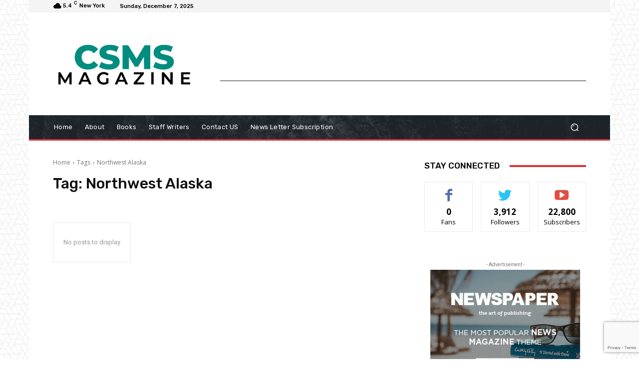

--- FILE ---
content_type: text/html; charset=utf-8
request_url: https://www.google.com/recaptcha/api2/anchor?ar=1&k=6LcWMugqAAAAAF8FXU2jeH8NPVEKsQVbevfJ6SU8&co=aHR0cHM6Ly9jc21zbWFnYXppbmUub3JnOjQ0Mw..&hl=en&v=TkacYOdEJbdB_JjX802TMer9&size=invisible&anchor-ms=20000&execute-ms=15000&cb=7aiyyinkly8
body_size: 45660
content:
<!DOCTYPE HTML><html dir="ltr" lang="en"><head><meta http-equiv="Content-Type" content="text/html; charset=UTF-8">
<meta http-equiv="X-UA-Compatible" content="IE=edge">
<title>reCAPTCHA</title>
<style type="text/css">
/* cyrillic-ext */
@font-face {
  font-family: 'Roboto';
  font-style: normal;
  font-weight: 400;
  src: url(//fonts.gstatic.com/s/roboto/v18/KFOmCnqEu92Fr1Mu72xKKTU1Kvnz.woff2) format('woff2');
  unicode-range: U+0460-052F, U+1C80-1C8A, U+20B4, U+2DE0-2DFF, U+A640-A69F, U+FE2E-FE2F;
}
/* cyrillic */
@font-face {
  font-family: 'Roboto';
  font-style: normal;
  font-weight: 400;
  src: url(//fonts.gstatic.com/s/roboto/v18/KFOmCnqEu92Fr1Mu5mxKKTU1Kvnz.woff2) format('woff2');
  unicode-range: U+0301, U+0400-045F, U+0490-0491, U+04B0-04B1, U+2116;
}
/* greek-ext */
@font-face {
  font-family: 'Roboto';
  font-style: normal;
  font-weight: 400;
  src: url(//fonts.gstatic.com/s/roboto/v18/KFOmCnqEu92Fr1Mu7mxKKTU1Kvnz.woff2) format('woff2');
  unicode-range: U+1F00-1FFF;
}
/* greek */
@font-face {
  font-family: 'Roboto';
  font-style: normal;
  font-weight: 400;
  src: url(//fonts.gstatic.com/s/roboto/v18/KFOmCnqEu92Fr1Mu4WxKKTU1Kvnz.woff2) format('woff2');
  unicode-range: U+0370-0377, U+037A-037F, U+0384-038A, U+038C, U+038E-03A1, U+03A3-03FF;
}
/* vietnamese */
@font-face {
  font-family: 'Roboto';
  font-style: normal;
  font-weight: 400;
  src: url(//fonts.gstatic.com/s/roboto/v18/KFOmCnqEu92Fr1Mu7WxKKTU1Kvnz.woff2) format('woff2');
  unicode-range: U+0102-0103, U+0110-0111, U+0128-0129, U+0168-0169, U+01A0-01A1, U+01AF-01B0, U+0300-0301, U+0303-0304, U+0308-0309, U+0323, U+0329, U+1EA0-1EF9, U+20AB;
}
/* latin-ext */
@font-face {
  font-family: 'Roboto';
  font-style: normal;
  font-weight: 400;
  src: url(//fonts.gstatic.com/s/roboto/v18/KFOmCnqEu92Fr1Mu7GxKKTU1Kvnz.woff2) format('woff2');
  unicode-range: U+0100-02BA, U+02BD-02C5, U+02C7-02CC, U+02CE-02D7, U+02DD-02FF, U+0304, U+0308, U+0329, U+1D00-1DBF, U+1E00-1E9F, U+1EF2-1EFF, U+2020, U+20A0-20AB, U+20AD-20C0, U+2113, U+2C60-2C7F, U+A720-A7FF;
}
/* latin */
@font-face {
  font-family: 'Roboto';
  font-style: normal;
  font-weight: 400;
  src: url(//fonts.gstatic.com/s/roboto/v18/KFOmCnqEu92Fr1Mu4mxKKTU1Kg.woff2) format('woff2');
  unicode-range: U+0000-00FF, U+0131, U+0152-0153, U+02BB-02BC, U+02C6, U+02DA, U+02DC, U+0304, U+0308, U+0329, U+2000-206F, U+20AC, U+2122, U+2191, U+2193, U+2212, U+2215, U+FEFF, U+FFFD;
}
/* cyrillic-ext */
@font-face {
  font-family: 'Roboto';
  font-style: normal;
  font-weight: 500;
  src: url(//fonts.gstatic.com/s/roboto/v18/KFOlCnqEu92Fr1MmEU9fCRc4AMP6lbBP.woff2) format('woff2');
  unicode-range: U+0460-052F, U+1C80-1C8A, U+20B4, U+2DE0-2DFF, U+A640-A69F, U+FE2E-FE2F;
}
/* cyrillic */
@font-face {
  font-family: 'Roboto';
  font-style: normal;
  font-weight: 500;
  src: url(//fonts.gstatic.com/s/roboto/v18/KFOlCnqEu92Fr1MmEU9fABc4AMP6lbBP.woff2) format('woff2');
  unicode-range: U+0301, U+0400-045F, U+0490-0491, U+04B0-04B1, U+2116;
}
/* greek-ext */
@font-face {
  font-family: 'Roboto';
  font-style: normal;
  font-weight: 500;
  src: url(//fonts.gstatic.com/s/roboto/v18/KFOlCnqEu92Fr1MmEU9fCBc4AMP6lbBP.woff2) format('woff2');
  unicode-range: U+1F00-1FFF;
}
/* greek */
@font-face {
  font-family: 'Roboto';
  font-style: normal;
  font-weight: 500;
  src: url(//fonts.gstatic.com/s/roboto/v18/KFOlCnqEu92Fr1MmEU9fBxc4AMP6lbBP.woff2) format('woff2');
  unicode-range: U+0370-0377, U+037A-037F, U+0384-038A, U+038C, U+038E-03A1, U+03A3-03FF;
}
/* vietnamese */
@font-face {
  font-family: 'Roboto';
  font-style: normal;
  font-weight: 500;
  src: url(//fonts.gstatic.com/s/roboto/v18/KFOlCnqEu92Fr1MmEU9fCxc4AMP6lbBP.woff2) format('woff2');
  unicode-range: U+0102-0103, U+0110-0111, U+0128-0129, U+0168-0169, U+01A0-01A1, U+01AF-01B0, U+0300-0301, U+0303-0304, U+0308-0309, U+0323, U+0329, U+1EA0-1EF9, U+20AB;
}
/* latin-ext */
@font-face {
  font-family: 'Roboto';
  font-style: normal;
  font-weight: 500;
  src: url(//fonts.gstatic.com/s/roboto/v18/KFOlCnqEu92Fr1MmEU9fChc4AMP6lbBP.woff2) format('woff2');
  unicode-range: U+0100-02BA, U+02BD-02C5, U+02C7-02CC, U+02CE-02D7, U+02DD-02FF, U+0304, U+0308, U+0329, U+1D00-1DBF, U+1E00-1E9F, U+1EF2-1EFF, U+2020, U+20A0-20AB, U+20AD-20C0, U+2113, U+2C60-2C7F, U+A720-A7FF;
}
/* latin */
@font-face {
  font-family: 'Roboto';
  font-style: normal;
  font-weight: 500;
  src: url(//fonts.gstatic.com/s/roboto/v18/KFOlCnqEu92Fr1MmEU9fBBc4AMP6lQ.woff2) format('woff2');
  unicode-range: U+0000-00FF, U+0131, U+0152-0153, U+02BB-02BC, U+02C6, U+02DA, U+02DC, U+0304, U+0308, U+0329, U+2000-206F, U+20AC, U+2122, U+2191, U+2193, U+2212, U+2215, U+FEFF, U+FFFD;
}
/* cyrillic-ext */
@font-face {
  font-family: 'Roboto';
  font-style: normal;
  font-weight: 900;
  src: url(//fonts.gstatic.com/s/roboto/v18/KFOlCnqEu92Fr1MmYUtfCRc4AMP6lbBP.woff2) format('woff2');
  unicode-range: U+0460-052F, U+1C80-1C8A, U+20B4, U+2DE0-2DFF, U+A640-A69F, U+FE2E-FE2F;
}
/* cyrillic */
@font-face {
  font-family: 'Roboto';
  font-style: normal;
  font-weight: 900;
  src: url(//fonts.gstatic.com/s/roboto/v18/KFOlCnqEu92Fr1MmYUtfABc4AMP6lbBP.woff2) format('woff2');
  unicode-range: U+0301, U+0400-045F, U+0490-0491, U+04B0-04B1, U+2116;
}
/* greek-ext */
@font-face {
  font-family: 'Roboto';
  font-style: normal;
  font-weight: 900;
  src: url(//fonts.gstatic.com/s/roboto/v18/KFOlCnqEu92Fr1MmYUtfCBc4AMP6lbBP.woff2) format('woff2');
  unicode-range: U+1F00-1FFF;
}
/* greek */
@font-face {
  font-family: 'Roboto';
  font-style: normal;
  font-weight: 900;
  src: url(//fonts.gstatic.com/s/roboto/v18/KFOlCnqEu92Fr1MmYUtfBxc4AMP6lbBP.woff2) format('woff2');
  unicode-range: U+0370-0377, U+037A-037F, U+0384-038A, U+038C, U+038E-03A1, U+03A3-03FF;
}
/* vietnamese */
@font-face {
  font-family: 'Roboto';
  font-style: normal;
  font-weight: 900;
  src: url(//fonts.gstatic.com/s/roboto/v18/KFOlCnqEu92Fr1MmYUtfCxc4AMP6lbBP.woff2) format('woff2');
  unicode-range: U+0102-0103, U+0110-0111, U+0128-0129, U+0168-0169, U+01A0-01A1, U+01AF-01B0, U+0300-0301, U+0303-0304, U+0308-0309, U+0323, U+0329, U+1EA0-1EF9, U+20AB;
}
/* latin-ext */
@font-face {
  font-family: 'Roboto';
  font-style: normal;
  font-weight: 900;
  src: url(//fonts.gstatic.com/s/roboto/v18/KFOlCnqEu92Fr1MmYUtfChc4AMP6lbBP.woff2) format('woff2');
  unicode-range: U+0100-02BA, U+02BD-02C5, U+02C7-02CC, U+02CE-02D7, U+02DD-02FF, U+0304, U+0308, U+0329, U+1D00-1DBF, U+1E00-1E9F, U+1EF2-1EFF, U+2020, U+20A0-20AB, U+20AD-20C0, U+2113, U+2C60-2C7F, U+A720-A7FF;
}
/* latin */
@font-face {
  font-family: 'Roboto';
  font-style: normal;
  font-weight: 900;
  src: url(//fonts.gstatic.com/s/roboto/v18/KFOlCnqEu92Fr1MmYUtfBBc4AMP6lQ.woff2) format('woff2');
  unicode-range: U+0000-00FF, U+0131, U+0152-0153, U+02BB-02BC, U+02C6, U+02DA, U+02DC, U+0304, U+0308, U+0329, U+2000-206F, U+20AC, U+2122, U+2191, U+2193, U+2212, U+2215, U+FEFF, U+FFFD;
}

</style>
<link rel="stylesheet" type="text/css" href="https://www.gstatic.com/recaptcha/releases/TkacYOdEJbdB_JjX802TMer9/styles__ltr.css">
<script nonce="JuV_ChuLCskWngBjnl9heg" type="text/javascript">window['__recaptcha_api'] = 'https://www.google.com/recaptcha/api2/';</script>
<script type="text/javascript" src="https://www.gstatic.com/recaptcha/releases/TkacYOdEJbdB_JjX802TMer9/recaptcha__en.js" nonce="JuV_ChuLCskWngBjnl9heg">
      
    </script></head>
<body><div id="rc-anchor-alert" class="rc-anchor-alert"></div>
<input type="hidden" id="recaptcha-token" value="[base64]">
<script type="text/javascript" nonce="JuV_ChuLCskWngBjnl9heg">
      recaptcha.anchor.Main.init("[\x22ainput\x22,[\x22bgdata\x22,\x22\x22,\[base64]/[base64]/[base64]/[base64]/ODU6NzksKFIuUF89RixSKSksUi51KSksUi5TKS5wdXNoKFtQZyx0LFg/[base64]/[base64]/[base64]/[base64]/bmV3IE5bd10oUFswXSk6Vz09Mj9uZXcgTlt3XShQWzBdLFBbMV0pOlc9PTM/bmV3IE5bd10oUFswXSxQWzFdLFBbMl0pOlc9PTQ/[base64]/[base64]/[base64]/[base64]/[base64]/[base64]\\u003d\\u003d\x22,\[base64]\x22,\[base64]/Ds8O3wrc/w4dlw4/CpsKXBMOkAXIGPcOWwpQXwqDCuMKmUsOHwofDnFjDpsKNTMK8QcKcw5tvw5XDsxxkw4LDmsOmw4nDgmfCksO5ZsKEOnFEBxkLdxZZw5V4WcK3PsOmw7/CtsOfw6PDnz3DsMK+PUDCvlLCssO4woBkGSkEwq1ww7Rcw53CmMO9w57Dq8KfR8OWA3cKw6wAwodvwoAdw5fDkcOFfS7CpsKTbkPCnyjDow7Dn8OBwrLCmcOBT8KiQcOiw5s5O8OKP8KQw6sHYHbDiWTDgcOzw7DDhEYSHsKTw5gWR1MNTwwFw6/Cu2bCtHwgC3DDt1LCv8K+w5XDlcOAw4zCr2hSwr/DlFHDn8Omw4DDrnRtw6tIJMOGw5bCh0wAwoHDpMK7w7BtwpfDhHbDqF3DjX/[base64]/[base64]/KcOTWcKbNsKmw6/[base64]/OMOkwrdzH8KuXHTDnsKKwpFjwrnCnsK4QQDDksOqwpgaw4kIw7zCgCcVd8KDHQ1DWEjCusKJNBMtwp7DksKKHsO0w4fCojs7HcK4acKFw6fCnFQmRHjCuBRRasKfO8Kuw61uJQDChMObPD1hUzxpTB5FDMOlBWPDgT/DjmkxwpbDpXZsw4tiwpnClGvDrwNjBUXDmMOuSEfDsWkNw7LDiyLCicOnVcOkGCxCw53Do2TCvUl0wpfCjMObA8OlMcOnw5PDicOifmJtEG7ChcOBIRnDjcKPGcK8XcK/TCPCiEFjwojDmQnCk3bDlxY+w7rDqMK0wp7DunBgWsKDw7wEFS4qwqlyw5IML8Omw4EZwo9ZDC9Uwp5rT8Kyw73ChcO+w4YiDMOkwqvDssOiwp8LKhHCkcKIcMKdSR/DpA8dwrfDvjjDrT5qwqTCvcKuFsKjLwvCvMKHwpU3PcONw4rDpQl+wqoEDsOoEMOdw4jDrcOuAMKawrx1IsO+F8OEPkd0wq3DjSvDjTXCrTjCs0vCgBZVSFwecGZdwp/Dj8ODwphsUsKbTsKtw4LDvGLCpcKsw7IdKcKJSGdjw6sIw649H8KtCSw4w4gCNMOtccOoFjrDn1JIYMOZG3jDmhxsHMOdd8OFwp58JMKmYcOsNcKdw7s5eSYrRxbCgHHCiBDCn1h0EwHDvcKBw6jDi8OuCCPCjCDCv8O1w5rDkQDDhcO9w6p5VC/Cv187NFnCicKhXF9fw4/CgMKLVGpAasKVEzHDmcKTHFPDgsKRw4RNMktyOMO3EMKNORZxbHDDpFzDhAwdwoHCkMOSwqVoTV3CjQ1SScKPw6rCtG/DvWDCj8OadsKgwopCPMK1ZGxMw6FiAcOgFB1gwpHDiWsyW19Yw7/DkH0hwpggw7AeY34LUcK4w6M9w4JxW8Ozw5YDFMKlCMKgcibDr8OeayNQw6nDh8ONVQUnDRbCqsOdw7A7VioBw59Nw7TDjMKtKMOlw4slwpHDgkLDiMKxwq/DisODWcOLdMOnw5nDosKBVcK7dsKOwpDDmnrDiHzCtEB3My/DgcO5wpTDiXDCnsO4wpMYw43ClU9Ew7DDvxQZVMK9fmDDkUfDky/Duh/CisKow51xX8KnQcOgFcOvG8O5wp3CgMK7w4pEwpJRwp17TEHDiW/[base64]/RyR8w7rCqcKmw74rf8OcbSc1w7kLR0LDtcOmw6t2XcOiWQdfw5XCsltaUlVYF8OVwpfDj1Vsw7IHRcKfGMKqwqvCkkvCpD7CusOKcMOTYhzClcKXwpfCi2cCwqhTw4MiBMKDwrMFeSbCknMkeR1CYsKUwpPCkwtSFkQbwqLCg8Kec8O/wqTDm1PDvGrCj8Kbwq0uSRFZw4UbOMKLGcOnw73DnnM1ecKfwr1HQ8O3wofDmD3Dk33CvWIMUsOaw608w4pRwrtxaHrCs8OtWFkoFcKaWlYowrlRG3TCgcKnwpQfbsKSwqM4wp/[base64]/[base64]/w7XDly3DlcKGYx7DkgZewow7YcKIw6jDn8O/IcOzwo3ChcOgLVXCg2nCkDTCp0vDllo3wpoAGsOOQsKIwpcCWcKkw67DuMKGw7NILXTDicKEHmpUdMOyZcOwC3rCpTfDlcORwrQZbUjCrwp9w5Q7FMOsVlp3wqHCjcOeKMKvwp/[base64]/Cn8KbdTEMGDtDZsKow4/[base64]/[base64]/CkMKWY8KPw6bDisOqcxHDkMOjwp/DiDnDrWM7w4rClRgJw7YVPR/CvcOBwrjDv0rCiU7Cl8KRwoBiw6Yww60AwrdRwo7Dggs1CMOQNsOuw7vCjD5bw6NjwrF/NsOBwpLCkC7DiMK/[base64]/DqMOfw5JDw4vCmcO5VV/[base64]/DsMKIw4gOw5sGSMONwpNHLsKvwoTCoV7DjWvCjsOswo1cW1Yrw6VaRMKCbEcvwrQ8PcKvwoDCjVhFDsOddsKSYsK2D8ONDS/DtnzDp8KtPsKNDkVkw7x7IS/DgcKcwqkIfsKzHsKMwoPDtiPCpTHDullaMsKmZ8K9wq3DsCPDhAI3KD/DoEUfw71jw7x9w47CjHXDmMKHATjDlcOcwr9bQ8Opwo7DkXnDv8OKwroSw5IDcsKIHMOxFcKWTsKxOcOfflfCt0jDnsOWw5HDoSzCjTs/w4orbUTDo8KDw5vDk8OaZmfDrhHDhMKow4zDpVdsQcK/wpdtwoPDuibDrsKjwp84wokLTmHDpzMibDPDm8OkZMO5FMOQwqjDpix3fsOpwocKw5vCvHNmJsO7wq86wpLDnMK7w5UGwokANTpOw4UKKQ/CsMKnwqgQw6jDlx0owqw+bQ5iZX3Cgm5iwoLDu8K8dMKoIsOkFiLCv8K4w7XDhMK/w7BOwqRcImbClDDDiw9dwqvDkk0KAkbDlwRHfxMqw4jDucK9w4Eow5bCl8OCMsOEXMKYL8KGA2J9wqjDs2bCkjzDqiTCiRnCr8K6IcOTR1QzHxNTN8OYw60bw4RqQ8KLwobDmkh+KxUUw4HCvj0TWhrDoDYdw7DDnjsuXcOlb8Kzw4bCmX9bwppvwpDDh8Kmw5/[base64]/Cuh0Xw45Cw6fCjHQ5LBNHw4k1DsOLQkl3ccOKa8K3MjB7w6PDtMOuwo4yHDbCuj3CqBXDnFF/TQzCj2rDk8OjPsOnw7INEW1Mw5cyOHXCl354In0OAkJjBQ9JwqFRw7k3w58IWMOjOcOfdEfCswVxPQzCk8OOwpfDmcKOw6MnRsOSHx/[base64]/wq1Gw6MdOcKLGsKyOQ/[base64]/w64oBMKSwrx7wpMjDlLCkMKow5MMwrnDqhTDnnpqPVDDqcOlIh8iwoF6w7V1axnDhx3Du8K1w6Miw6jDiU0zw7Igwq9zPWTDnsKMw4M2wqElw5FSw6hPw4lrwr4UdFw4wo/CuCHDqMKDwoHDg2ggBMKIw63DhcKuE3EXETrCh8KTfRnDvMO0b8O7wrfCpwZbJMKUwr0BJsOHw4V5bcK1C8Ofe0puwo/[base64]/[base64]/w5xRYsKTK27Csi8ww7zDlsKBWzhmd8OnRMOOXl7CqcOWLAcyw6QyM8KqV8KGAlxaMcOCw6vDgl5xwrEFwoHCjH7DoCjCiz1USVvCjcO3wpLCsMK+Q0PCgsOXTx82GWR7w6jCj8KkT8OzMj7CksO6Gy9lRidDw4kIcsOfwprCtcKHwo1WXsO6YDAYwo/CpCpYacKswprCgFY9YjNkw67DmcOeMMK3w43CuQ0kJsKrQGrDgX3ClmYew4kEH8KrXMObw4HCmBnDh0s3OsOvwrJJaMOkwqLDnMKywqV5B0ghwq/ChsOAQTRWQ2LCqgg6MMKZdcOdegBxw4rCoBjDpcKHLsK0QsKAZsKLcMKudMOywp9Tw49ABkbCkx5dbU/DtAfDmAM0wolpLy1IWyRaPgjCqcKjccOQB8KUw4fDviPChXzDvMOdwoHCnXxQwpPCt8Okw5UZfsKqc8KlwpfChTXDvzDChWwqdMKFM2bDqyksH8KUw65Fw5dDacKuZjk9w5DCghZKeR4/[base64]/b1RzwojDj10sG8KAI1vDj0TDo8KNw6zCm3pDYsK+QcKjITnDusOCKi3CsMOEX1rCtsKTXkfDscKBIB3CgQnDgALCqBXDjnHDpxs0wqDCrsOtFsK3w5Qgw5d4wpzCp8OSHGducnBVwozCl8Klwokgw5XDpT3Dj0J3OB/DmcKbcB/CpMOPGmbCqMOGBQnCghbDrMOTVn7Cj1rCssKkwrFwbsKLCVBgw5xgwpbCgcKRwpJrCyA1w7zDpsKjOcOgwrzDrMOcw5ZRwokTEzpJKQ/DmsK/WGjDm8O4wpbCrUzCmjnCrsKHGMKHw5J4wqvCtnZxYlwJw6/CjgbDhcKzw47Ci2oJwpJFw79fdMORwovDtMO5AsK8wpQjw4x8w4NQGURjEC/Ctk3Cm2bDqsO7EsKJJy1Ow5RjMsOnaQoGw6bDgcKxblTChcKxHW1pQMKxVcO4EBLDp00Wwpt2bVrClFsGOjfDvMOyIcOzw7rDsG0qw4Uuw5c8wpXDhwNYwrfDlsO/wqRMwr3Do8KEw5MaVsObw5jDlT8GR8KRMsOiITISw6VUTh7DhsKQTsK6w5E2MsKmdXfDhU7CgMK0wqHCn8K8wrRpIMKEacKJwrbDrcKkwqpow7LDnDbClsO/[base64]/DvV9HawBRU8Kra8KyBznDnDAcw5tfCAzDi8Kew4rCgcOEKhoYw7/DlEpqYzTCucKmwpLCjcOCw5zDpMKUw7vDk8OVwpFTYUHCh8KQE1kbCcOuw6QTw6PDlcO5w4bDpW/[base64]/CmCkGBjp9H8K5IXjCjsK8RwfDvcK+w7LDoMKew77CtMKfZ8K0w7vCusOCX8KxQsKswrYTKEfDsT5UVMK+wr3DjsOrW8KZQMK+wrhjPVPChEvCgSsTfT11MHlrP3IYwp8kw7wTwrnDlMK0NsKTw7jDvFBKM0kiGcK5KCzDr8KPwq7Dv8K0UX/CjsOqAFDDksKILF/DkR43wqvChXMawrTDlThjFBHDmcOYem0JTCFmwrHDnEFLKHI8wp1HbMOdwq87cMKjwoNBw6woRcONwo/DumAow4PDq2rDm8O9TX7DvsKVU8OkZMKxwq3Dt8KLGGYlw7vDuhkoEMKrw6hUYQHDtk1aw69IYGlcw77Dnlt8wqfCnMOLCsO/wojCugbDm2Ibw6LDhgJyUzYABHnDumFNN8KDIw7CjcOWw5Rmegh9wpNZwqETVErCqcKgD3hJE1wMwovCq8O5CyrCrSTDvWYDQsKRfcKbwqIawrDCscOmw5/[base64]/CrcKhw7fCtsKawqBdbQfCmcK8wpp/GcOLw6fDqCvDhcK7woLDrXUtQsOsw59gB8OiwrfDrXwsIHnDhWQGw6bDpsOOw5ohcBLCmFIlw5vCky4BAG3CpVRtFsKxwrx9H8KFaxR9wojCrMKOw77CnsOEw7HDjS/Ci8OHwonDjxPDv8O4wrDCs8O/w6RwLhXDvsKRw6HDp8OPDxEaIzPDocODw7BHLMOid8Kjw65bIMO+w79+woDCjcOBw73DucKCwr/CgXXDoxnCiW/Cn8OgQ8KxM8OqeMOOw4rDhMO3AybDtWV1wqwvwokYw6zCm8Kowqlvwp3CinUwQF4MwpUKw6HDny3Cg0dHwpvCvyhzM2zDg3VDwrHCgR3Dg8KvY0p9O8OVw6/[base64]/[base64]/DrVQ8wq/[base64]/DhcKCDsKUw4DDjsKUwpsQw6cNw446w7wKw4bDnHFrwqzCmcKfMzhiw4IZw55/[base64]/DucOdBcKyasOtFsOfbDhGbzB6CsKswqVyHinDqsKlwr3Co3shw4nDtlZRGcKDRjfCiMKBw47Dv8OHbg94GcKNc3vDqzw1w4TChsK0K8OVw4vDggTCok7DgGjDlSDDr8Oyw6TCpcKRw4EjwqvDhmXDkMK0AgJqw5siwrnDssOMwoXCgsOEwpdAwr/[base64]/[base64]/CnCrCisKXACfDqcKjCMK5wqHDplzCjsKow4zCuyRGw6g5w7vCpsOGwrvCilF1dWnCiWbDgMO1P8KODlZYAC5pLsKIwokIw6TCmUxSwpVvwokQK2x5wqclRD3DgXvCnxxLwo95w4bCpsKdW8K1Iz46wonDrsO5NxwnwpUcwq0pXD7DtsKCwoULQsOgwo/[base64]/[base64]/DmB7DisKwwrLDkSPDrsKsIiDCksKkNcKfF8KWwqPCvQzCjsKUw4HDryvDhcOVw6fDj8OYw6luw7oqZ8ORRSXCmcK7wr/CgWTDoMOqw6TDuT4DPcO4wq3DsgjCql3CvMKyDXnDnhrClsOOeXLCmFxqX8KbwoLCmwsuayDCrsKLw5orU09uwrXDlgHDr1FxFmtNw47Cr1ouQHpbOgnCs3x8w4PDoWLChDPDmcKnwr/[base64]/CnRvCs8K1C8OwYRVNPsOnw70MCsKEJcK2wrsQOMOIwoXDr8K3w7smZW16IXkKwpHCiCYKHcKaXmrDjcOgaVzDiiPCtMOgw6Vlw5/DgsOkwrckWMKKwqMhwpXCo37CuMOtw5cwb8OVPkPDpMKVFxhpwowWGlPCk8OIw6/DjsO5w7UxdMO/YD50w5hVwq9cw5jDllIzMMO8w4rDucOhw7/CgMKKwo/DqjIjwqLCksKCw794FsKIwrpOw5TCqFXCh8K8w53CsiRsw5R5wr/[base64]/[base64]/[base64]/wogLMnTDo0DDrMOoCFnDmsO2wqkKAsOHwpnDhx5nw7IRwrLCi8Ogw7g7w6JJCFbCkjYAw41TwrXDl8OCXmDChTMcNlvCo8Kzwpkrw7/CsQfDhcK2w6jCgcKZelMwwqlgw5ouGcOQXMKPw4nCrMOFwoTCt8Oaw4ADa3rCmFJmCFJuw4l6e8Kbw55zwoxIwpjDmMKIMsOGQhzDg3zCgGzCgcO3I2QSw5bCpsOpY1vDon8jwrrCusKOw4jDrUoAwpRnGW7CvMK6wrtzwoIvw5s/w7zDnhDCu8O1JS3DvGpTKRbDk8Odw4/[base64]/Dv8OjworCrcOPw5zClsKwNMKIw59OLcK5fEkZURjCpsOKw4cBwokiwq1rQ8O/wo/ClSl8wrgCT3ZSwqhjwpJiJcKvTMOuw43DmsODw55fw7jCm8Oqw7DDlsOmSz3DghzCpTI1IGwhHmzCk8OwVMKOVMKFCsOEEcOhdMOyK8OWw4/DnA83U8Kfczw3w7nCgDvCpMOcwpnChxXDtj0mw4QAwqzCu34EwoTCo8KPwrbDrWfChXTDqGLCqBNHwq7CthpMPsKpV27DksOiJ8Ksw4nCpwwLc8KkMHnCn0TDo0w+w4Nvwr/CnD3Dgw3DqH7CmxFMXMKxdcKcJcOyBnfDh8Ozw6pIw4jDnMKAw4zCtMKow4jCmsORwrrCo8O3w6Q4MnJpWS7DvMKIPDhUwq0dwr00wp3CsEzCrsO/LmPDsA/[base64]/woXDtBJzw6/[base64]/w4oiJsKrwo/Cq8OwJsKzw58dEcKGwpVeWxrDpCjCrcOvUMOwTsO6wrTDkBIpZsOyd8OZwrJ7w5J7w7RMw4NOBcOrWEzCtnFvw4QaNl9eIhrCkcKiwrhNN8O/w6fDjcOqw6ZjSBNrPMOMw6xmw69LOT0KXGDCpMKFA2/[base64]/wp50QsKdN07CmMOYUG/Duilzw4lVwr11XTLCpn0nw4TDrcOpwqEvwqcXwojCr0tpZsKUwpoBwql1woIFWwjCokfDrxtow4PCo8KXw4zCriA9w4JzJFzDmw3DssKKYcO0wrDDnTPDo8OxwpI3wpxfwpVrU2HCo1RzCcOVwoMnfk/Do8KzwoBaw7cEPMKobsKFFwlLwqRgw6xIwqQvw71Ew6gjwrbCrcKpKcOXA8OAwpBhGcKoWcKfw69MwoDCvsOSwpzDgV7DtMK/TQIcfMKawr3DnMKbFcOkwqnCvBgEw6Iow4dLwojDnHXDvcKVN8OQdsOjaMOhAcKYN8K8w7XDsXvDkMK3wp/DpnPCpxDDuAzCpwrDtcOkw5ByRcK/[base64]/w5AHa8KyUsKiBBDCt1MJSWF2EsKsOcKVw44pGRbDgTLCm1jDtcOFwp7CiiEew5vCqWzCpjjDqsKaCcK/LsK5wpDCv8OZacKsw7zDicK7K8KQw41ZwpgwXcKoOMKxBMOsw5AMB3bCmcOTwqnDoBlLUEjCicO4JMO7wo9YZ8KxwofDtcOlwr/CpcKkw7jCrCjCvMO/XMK2KcO+bcOVwroeLMOgwptcw5gTw7Y5bUvDpcOOZsOwN1LDscKUw6TDhg0dwpJ8DFczw6/DgyzDpcKww68wwrEnGlvCqcOWWcOQVyYyMsOSw57CsFDDn1DCusKFdsK2w6xEw4/CuXkpw7kaworDj8O4bw5gw51XcsKBD8O2AgVBw6/Do8OPYCx9wpHColcIw55pPsKFwq0NwoJPw6IfBsKhw6Ibw7k+Zg99N8OqwpM8woPCnHcLcGvDigd9wqjDnsOsw6QUwp3CshlDCsOsRMKzC1YAwogEw7/DrMOsD8OGwoofw54lY8Khw4RaWhBMY8KMK8KiwrPDoMOHBsKAZ0DDvHNzOiIMQk5awrHCs8OUHsKJf8OSw77DsDzComLDjSJLw70yw43Dj2ZeNB85eMOCeCM7w5rCrFXCm8Ktw4d0w47DmMKZwp/DkMKZw58LwpnCrAl5w6/CuMKJw6TClMO1w6HDkhgHwp96w43DrMOhwoDDigXCsMOxw7QAMgkaBnTDg11qITnDmBjDvQpqecK2w7bDoWDCqVpFGMKywo9KSsKtWBzClMKqwoZua8OJJRPCo8OZw7vDgcOqwqDCuiDCoQI2ZA4nw7jDmsO4OsONaUJ/[base64]/TMOGJ8Kdw7cTdxNmUjVNwqHCrcO6B3sIFh3DnMKew59hw6zDkAwxw601RE5kScKDw70COsKrZGFnw7fCpMK/w7cWw50ew7cQK8OUw7TCocKFB8OAbG9KwoDDuMKuw6LDgGLCmxvDh8KhEsOmEEBZw67CvcOPw5VxNkwrwrvCvXHDt8OYc8KQw79GSBLDkRnDqWFJwqN1Iw9Hw4p3w6XDscK1MG7Cv3jCnsOYQj/CpzvDhcODwpZ/w4vDmcKxK27DjUA0FgrDjcO/w73Dg8KEwoFReMOcZMKPwq9pBHIQZcOUwroAw4hID0QeHCg1f8Olw486QRAQcnPCvsO6AMOEwpbCkGHCpMKgWhzCnxHCqFxgdsOJw4sOw7HDpcK2wrxrw7x7wrYyUUw5L3kgb1TClsKabcKKRRM1JMOwwq9mHMO1wqU7QcK2LRoXwoVoA8OrwrPChMOIHzR5woc4w4/CrRPDtMKew6RuYmHCoMKSwrHCsDFLDcKrwoLDqBLDhcKww58Ew7RzNQvClcKZw53Csk7CssKHCMOACgQowrPChAZBamAnwodWw7bCgsOUwovDgcK5wrfDokjCscKww7Q0wpsXw6J0R8KKw5fCj2nClynCijNtAMKZN8KOKFw5w4NTWMO+wpFtwr9mb8KUw60/w7p+cMOnw753KsOsC8Osw4AYwrEmF8OBwoRCR0p2N1FYw5MiGzvDjE51wrbDp1/DmsKRIxvCq8KJwp3DvcOTwpsXw59lJD40TQBfGsOLw7sTRFAqwpt4ScKgwo3Dj8OvahbDhMKIw7dfKVrCsxBvwpBQwrN7HsKDwrHCoTURZ8OHw7A9wqLCj2PCn8OBEcOlHMONMw/[base64]/ZAAEw4XDqcOPNcOPwpTDhsORYMO0wr/CkzxcXcKAwphXwrBqaSzDjlbCo8OHwrTDlcKQwpjDhX9qwpbDlVF/w4g/[base64]/DtRYpw6nCjTHChlhPwrHCp2/ChsOtfWfCr8OBw61LRcK/FGAVLMODw6VFw7PCmsOsw5rDkkwkbcOjwovCmMKXw7khwrIeVMKodUzDonTDlMK/wpDChsKjwrdRwpLDmF3ChmPClsKQw5ZJVE99KAfCgHrDmxrDq8Klw5/DscOPWsK9XcKpwo1SI8KWwo5Yw7hHwrVowoNODcOWw5HCigfCusKJMWkfPMKAwojDtCtywpx1eMKePcO0WRDCpXtCAmbCmBRNw600esKIDcKhw7rDnWrCnCTDlMOhdMKxwoTCvnnCtHDChEPCqxZGIcK6wo/CpTcLwpNqw47Cp3VnLXc+GiwNwqzDlzrDo8O3XBPDvcOuewJawp4/wrB8wqd5wrHDingUw7nCgDnCisOiDGnChQwzwpLCpxgvZFrCjx0MQcOXLHLCqHo3w7rCpMKqwoQ/[base64]/DvsOzO8KvcUxTw7MhCMOgXsK3aH0dNMOmwrnCkzvDvFF8wotHCsK/w43DksKBw5F9Y8K0w5zCh1LDjWsQTTcRw6lpUT/CosKNwqJ9KiobdR8vw4hCwrInVcKZITFZwo8dw4RxfyLCv8Kiwpdnw6LCnR5wWcK4OkNRGcK5w6/Dg8K9KMK7Q8KgHcKew5A9K1powoljK2fCuRnCncKfwr0fwpUaw7h7D1fDssK4JiMVwq/DsMKswq85wpHDrMOpw5ZicwUDwoYfw5LCr8K2esOVwoxqb8K8w6JnJcKew5xZMDDCgmHCjgjCo8K4W8Ofw6/[base64]/fXvCshTCksOvecO1aX7DsWbDvHXCtQjCmsOldztFw6t5w63CusO8wrTDmk3CuMOdw4XCocOwXwPDqynDrcOHfcK+IcOqVsO1TcKBw6HCr8OGw5RGfXTCriTCpMKfFsKNwqLCp8OrFUYAfsOqw75KVS0dw4ZDAhLCmsOHPMKUwos2Q8K5w64Nw7TDksKYw4/Dq8Odw7rCl8KtRBLCtSl8w7XDkDXDqkvDncOtDcOCw7h4JsK0w6V0csKFw6xpeC4Ww7gUw7DDlMK/wrbDl8O1UEo0U8OuwqfCnXfClsOaG8KiwrDDtsO/w7TCrCrDsMOZwpVYJcOyBVBSAsOqNXjDn1EhS8OLNMK+wpJUPsOgwqLCtxgpO3QGw5B3wojDncOPwrHCkMK4UgtLTMKUw6ciwoHCjgVUf8KEw4XCrsO8AgFsFsOjw4xTwoLCk8ONLEHCqmfCvcK/w6FEw4vDgsKcfcKYPwfDgMOnEU7CssO+wrHCucKLwplFw5XCvsOdYcKFccKraVfDksOWcMKTwpQhewwew7nDkMOAAmw6EcKHw6ccwoDCkcOaJMOjw4k+w5sYehVLw4Z1w7xBdDRQw5JxwpbCl8Kow5/Cg8KnMxvCuFHCvMKVwo4ewrp9wr85w4Yxw7V/wrDDk8O9WsKMbMOiXWM/w5DDkcKdw7vDuMOEwoZ9wofCu8O5STcODsKAAcOrPklHwqrDl8OzJsOHdipSw4XCp2XCsUYBJMKIezROwrbCr8Kuw4zDo0ZQwrEHwpbDslnCoQ/CoMOWw4TCvTlFCMKVwrvCjSjCszAtw6xcwpPCjMK/[base64]/CscKcOcK/[base64]/DmzEGIsKow6Mfa3tqwqHCrAjDuwzCqcK1dFvCv3TCucKHVxJMIENdIcKqwrF0woV7XyjDkVsyw7vDjDwTwrfCvDbCs8OWZQwcwo9QUisLw45vN8KNfMKYwrxNFMKXRz/[base64]/DtkNLwpcxw5nClSXCjh4eUwV/w4R5bsKIwr/[base64]/CpmfCvxtIw4AKw7DCqWDCkSfDoQDDgcKBDsOzw69PXcOwI3TDtcOvw4fDrlQqPsKKwqbDmmnDlF16JsKFQknDm8KxVD3CrXbDrMKkEsOowox7Az/[base64]/DuArCm8OXW19GN8O3AsObw51iwqjCpMK2RkVPw7nCr3FYwpIaDsO7dUw/dSoVUcK3w4PDosO3wp/[base64]/[base64]/CrlopcWxSwq11IRzCvXTCknA9NFJoTcKZccK8w5XDpmMlNzzCm8Kqw57DuRvDuMKDw7jCt0ddw7ZqJ8OQMC8NTsOgWMKhw4TCq1fDpUkNBzbCvMK+OjhpX305w5TDtsOTS8OVw4UMw4AtPklhWMKkbMKgw6DDmMKvPcKRw6oLw7PDoCTCocKpwovDvlBIw6ADw4/[base64]/[base64]/wrNeIsKHL2bCl8KvwozDpDwiG0/DsMOGw6tfOQHCisOkwoUAwqvCu8OQImJzRsOgw5htwozDncOiH8KKw7nCnMKyw41DAXREwp7CjQLDmsKEwrDCh8KBNcKUwoXCgzFow7TCtmU5wonCrCknwqcfw57DgG9vw6wcw5/DkcKeSzPDkh3CmC/ChF4cw57DuBTDuRLDgRrCocK7w6DDvkAdL8O5wovDnAMVworDpArDuTjDscKpOcKeR3HDkcO+w43Dnj3CqgE1w4N3wrDDjcOoEcK/csKKKMOFwpUDw4FnwrJkwrBvw5LCjmXDvcK6w7fDmMOnwofCgsOpw7VceRvDrlksw4A6PMKFwpcnVsKmeQdgwqg3wqV6wqHDoEbDqAXDo1bCpHsqeANzPcK7fRbChMOcwqd8NsO4AsOUw4LCpGTClcOedsOww4YVwos/[base64]/Cmz3CmRHDpk3Dv8Ofdl3CpmsKZ2ctwrU5w7nCrcOqIwh6w7kpNl0nZA4oHD/DuMK3wrLDtmDDskVTbTRGwqzDpl3DjRjCpMKXCEbDvsKDfx/CrMK4ZysJLQV0QFZCOFTDnT5SwoltwoQnNsOkZsKxwovDnRZhd8O0V37CvcKCwq3CncKxwqrDhcOvw5/[base64]/ChTk9woNtZsKfNVfDi8KrwqATwonDt8OHXMO5w7xDEcK+J8O3w6Aow4Bbw6HCtMOgwrg4w7HCqcKCwp/Dp8KrM8OUw4cRZEBKSMKHSFTCoXjDpDHDiMK5Wwovwqd1wq8Nw7PCkA9Cw6rCmsKbwqgnPcK9wr/DrEUGwrplVG3DlWUdw7ZMCRF+AivDmQ1uFX1jw6Rnw6oQw7/Co8K5w53DvmfChB1lw6HCi0ZlWFjCu8O0bz41w7liBiLDosOmw4zDgGbDkMOEwoJkw7zCrsOEAsKQw6kGw6bDm8OzasKMIcKAw4PCszPCqMOoQsKywpZ2w6sEesOowoYYw74Hw5/[base64]/DtFHDpBs6w4sywotEwrfChiMzw4EYwqdow5nCn8KGwrNJGxBWMWoKK0DCpnrCnsOdwrZ4w6BHVsOkwptfG2JQw5FZw7DDh8Kvw4dKPE/CvMKoD8OENcKqw6/ChsOoHVrDgSRvGMKke8KDwq7CnWMIAiI/AcOnSsKlGcKkwrZywrHCvsK+LATCuMKNwp9pwrQsw6jChmI7w7YiYgs0woLCpUIxEkoFw7jCgmsZf2nCp8O2VD3DicOOw5NJw4l0I8OgXjkaU8OiWQRYw4V/w6c1wqTDicK3wqwlEXhowqNwb8OTwqnCkmU+bThMw7Y3CXbDssKywqtAwrYrwpHDpsKsw5ciwokHwrjCscKDw5jCsHHCpMO4eS5yGANOwo9SwpxxQsOHw7zCkQEJIxHDn8KDwolCwqlzWsK8w7peenDCmiBuwoAuwrXCmy7DgHg8w43DvHHCmj/CosKBwrAhNVgRw45jc8KGQsKdw6fCsHbDoEjCtWHCjcOQw5vCg8OJYMOPNcKsw4FMwoBFMnBqOMO3P8OJw4ggV0A/KV4YOcO0NXgnDjLDqcOQwogOwolZAx/[base64]/CjsKHV8O8ezMLGEbDsTvDr8K7ecKnGcKHJGF1UwBIw5kGw53CicKQM8K5N8KTwrtdVwxkwpNTLibDkElYbXrDsjrCksKUw4HDqsO/w6sJJFHDs8KJw67DqjsowqcnCsKfw7nDkgDCuSJNZ8Obw7g+Y2sIBcOqDcKIAXTDujDCnTALw5zCnmVhw4rDlgtBw5jDiycnVB0xF1DCisOeJgJ3fMKoehYmwqlLLCEBRQ5PO2Nlw5rCh8O+w5nCtHbDgFlPwrQFwovDuF/CpcKYwrgsJnNPP8ObwpjDmXZvwoDCkMOZVkLDtMOEH8KPwos1wqbDuiAqFDQOB3PClU5QEcOLwqk3wrArwoQ3w7bDr8O2w4Z8C2AEBsO9w5Vxa8KVXMOkDxbCpEIGw47DhFrDhcKvZ1LDvsOiwrPCo1snw4jDmcKTSMOnw7nDtkglJQjCpsKAw7/CvcKrZSJUZUppbcKzwq7Cn8KjwqHCuFDDinbDn8Kgw6PCpk1pYMOvfcOkUwwOTcOUwrdjw4YVUG/DsMOBVDR5KsK6wrbDhig8w5JJOiINVl/Dr1LClsKUwpXDssOIGlTDhMKuw7rCmcOoaRVXKUjCtcOQdGjCrRoIwpRcw7N/[base64]\\u003d\x22],null,[\x22conf\x22,null,\x226LcWMugqAAAAAF8FXU2jeH8NPVEKsQVbevfJ6SU8\x22,0,null,null,null,1,[2,21,125,63,73,95,87,41,43,42,83,102,105,109,121],[7668936,693],0,null,null,null,null,0,null,0,null,700,1,null,0,\[base64]/tzcYADoGZWF6dTZkEg4Iiv2INxgAOgVNZklJNBoZCAMSFR0U8JfjNw7/vqUGGcSdCRmc4owCGQ\\u003d\\u003d\x22,0,0,null,null,1,null,0,0],\x22https://csmsmagazine.org:443\x22,null,[3,1,1],null,null,null,1,3600,[\x22https://www.google.com/intl/en/policies/privacy/\x22,\x22https://www.google.com/intl/en/policies/terms/\x22],\x22zJ07jMdw5g8XBqzrOFUi46A8pt66NkXDTK9aV9Z+0UA\\u003d\x22,1,0,null,1,1765141239251,0,0,[221,215],null,[132,148,144,155,173],\x22RC-jk-TXcUb9wTbEg\x22,null,null,null,null,null,\x220dAFcWeA4GQijKiXt6CCreD5Lkm6EKNUhmdBjzgbUbYFH4fNiHlLjfSFJc20AmutIL1NOI1j0g_68Td2KpjnU_iJJvokkLD15G5A\x22,1765224039309]");
    </script></body></html>

--- FILE ---
content_type: text/html; charset=utf-8
request_url: https://www.google.com/recaptcha/api2/aframe
body_size: -247
content:
<!DOCTYPE HTML><html><head><meta http-equiv="content-type" content="text/html; charset=UTF-8"></head><body><script nonce="mD9IoIioAWLKxYAMX4jSBA">/** Anti-fraud and anti-abuse applications only. See google.com/recaptcha */ try{var clients={'sodar':'https://pagead2.googlesyndication.com/pagead/sodar?'};window.addEventListener("message",function(a){try{if(a.source===window.parent){var b=JSON.parse(a.data);var c=clients[b['id']];if(c){var d=document.createElement('img');d.src=c+b['params']+'&rc='+(localStorage.getItem("rc::a")?sessionStorage.getItem("rc::b"):"");window.document.body.appendChild(d);sessionStorage.setItem("rc::e",parseInt(sessionStorage.getItem("rc::e")||0)+1);localStorage.setItem("rc::h",'1765137640637');}}}catch(b){}});window.parent.postMessage("_grecaptcha_ready", "*");}catch(b){}</script></body></html>